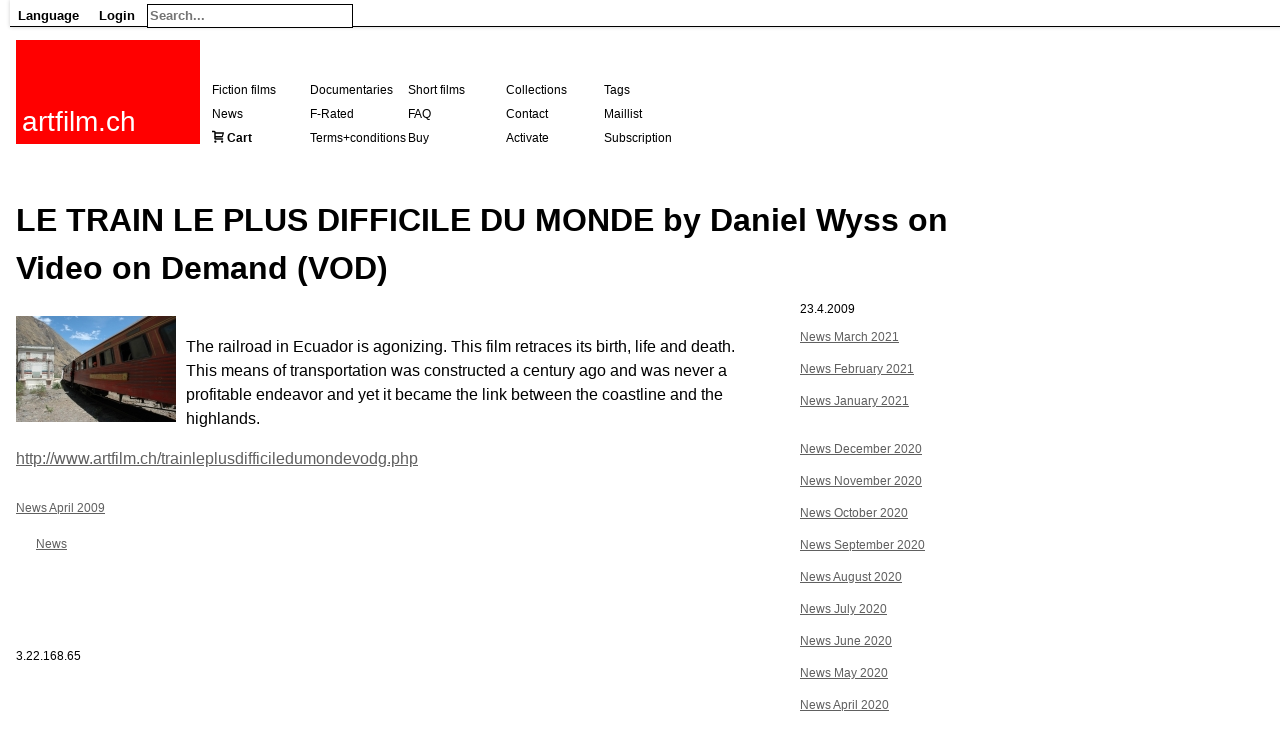

--- FILE ---
content_type: text/html; charset=UTF-8
request_url: https://www.artfilm.ch/en/le-train-le-plus-difficile-du-monde-by-daniel-wyss-on-video-on-demand-vod
body_size: 2934
content:
<!DOCTYPE HTML>
<html>
<head>
	
	<meta http-equiv="Content-Type" content="text/html; charset=utf-8">	
	
	
	<meta http-equiv="content-language" content="en">
	<base href="https://www.artfilm.ch/">
	<title>LE TRAIN LE PLUS DIFFICILE DU MONDE by Daniel Wyss on Video on Demand (VOD)</title>
	<!-- <link href="https://fonts.googleapis.com/css?family=Open+Sans|Roboto:400,400i,700" rel="stylesheet"> -->
	<link rel='stylesheet' href="./inc/skins/default.css"/>
	<link rel='stylesheet' href="./site/skins/fonts.css"/> 
	
	<link rel='stylesheet' href="./site/skins/style.css"/>
	<link rel='stylesheet' href="./site/skins/default20231231.css"/>
	<link rel='stylesheet' media="print" href="./site/skins/print.css"/>
	<link rel='stylesheet' href="./site/skins/markrelationcode.css"/>
    <link rel="alternate" type="application/rss+xml" title="RSS" href="feed.rss">
    <link rel="alternate" media="only screen and (max-width: 640px)" href="index.php?skin=iphone&lang=en&name=le-train-le-plus-difficile-du-monde-by-daniel-wyss-on-video-on-demand-vod" >

	<link rel="alternate" hreflang="de" href="de/le-train-le-plus-difficile-du-monde-von-daniel-wyss-als-video-on-demand-vod">
	<link rel="canonical" hreflang="en" href="https://www.artfilm.ch/en/le-train-le-plus-difficile-du-monde-by-daniel-wyss-on-video-on-demand-vod">
	<link rel="alternate" hreflang="fr" href="fr/le-train-le-plus-difficile-du-monde-de-daniel-wyss-en-video-on-demand-vod">

	<link rel="SHORTCUT ICON" href="https://www.artfilm.ch/favicon.png">
    <link rel="icon" href="https://www.artfilm.ch/favicon.png">
    <link Rrel="apple-touch-icon" href="https://www.artfilm.ch/favicon-152-152.png">
    <meta name="google-site-verification" content="qberTuT3aVZVH4up4ysBngd7TinjRZiIja0tcopm4sE" />
    <meta name="viewport" content="width=device-width, initial-scale=1, shrink-to-fit=no">
	
	
	
	
	
	<meta name="twitter:card" content="summary" />
<meta name="twitter:site" content="@artfilmch" />
<meta name="twitter:title" content="LE TRAIN LE PLUS DIFFICILE DU MONDE by Daniel Wyss on Video on Demand (VOD)" />
<meta name="twitter:description" content="Swiss films on VOD." />
<meta name="twitter:image" content="https://www.artfilm.ch/site/cache/320-320-auto-artfilmlogosquare.jpg" />
<meta name="twitter:image-alt" content="Artfilm logo" />

    <style></style>
    <script src="./inc/skins/table.js"></script>

</head>
<body>







<div id="content"><div id="body"><div id="bodyheader"><div id="appmenu"><div id="mobilemenu" class="dropdownmobilemenu"><a class="dropdown-item-header" onclick="showAppMenu(this.parentNode); event.stopPropagation();">≡</a>
<div class="dropdown-content"><div class="dropdown-item"><a href="en/artfilm-ch" rel="nofollow">Home</a></div>
<div class="dropdown-item"><a href="de/le-train-le-plus-difficile-du-monde-von-daniel-wyss-als-video-on-demand-vod">Deutsch</a></div>
<div class="dropdown-item"><a href="fr/le-train-le-plus-difficile-du-monde-de-daniel-wyss-en-video-on-demand-vod">Fran&ccedil;ais</a></div>
<div class="dropdown-item"><a href="en/le-train-le-plus-difficile-du-monde-by-daniel-wyss-on-video-on-demand-vod">English</a></div>
<div class="dropdown-item"><a href="index.php?action=login&amp;name=LE TRAIN LE PLUS DIFFICILE DU MONDE by Daniel Wyss on Video on Demand (VOD)&lang=en" rel="nofollow">Login</a></div>
</div>
</div>
<div class="dropdown desktop"><a class="dropdown-item-header" onclick="showAppMenu(this.parentNode); event.stopPropagation();">Language</a>
<div class="dropdown-content"><div class="dropdown-item"><a href="de/le-train-le-plus-difficile-du-monde-von-daniel-wyss-als-video-on-demand-vod">Deutsch</a></div>
<div class="dropdown-item"><a href="fr/le-train-le-plus-difficile-du-monde-de-daniel-wyss-en-video-on-demand-vod">Fran&ccedil;ais</a></div>
<div class="dropdown-item"><a href="en/le-train-le-plus-difficile-du-monde-by-daniel-wyss-on-video-on-demand-vod">English</a></div>
</div>
</div>

<div class="dropdown desktop"><a class="dropdown-item-header" onclick="showAppMenu(this.parentNode); event.stopPropagation();">Login</a>
<div class="dropdown-content"><div class="dropdown-item"><a href="index.php?action=login&amp;name=LE TRAIN LE PLUS DIFFICILE DU MONDE by Daniel Wyss on Video on Demand (VOD)&lang=en" rel="nofollow">Login</a></div>
</div>
</div>

<div class="dropdown"><div id="singlesearchmenu">
<form method="get" action="index.php">
<input type="hidden" name="action" value="search" />
<input type="hidden" name="lang" value="en" />
<input type="text" class="singlesearchfield" name="query" placeholder="Search..."value=""/>
</form>
</div><!-- searchmenu --><div class="dropdown-content"></div>
</div>

</div>
<script>
function showAppMenu(parent)
{
	hideAppMenu();
	// set this menu						
	children = parent.childNodes;
	for (var i = 0; i < children.length; i++)
	{
		if (children[i].className == "dropdown-content") children[i].style.display = "block";
	}			
}

function hideAppMenu()
{
	collection = document.getElementsByClassName("dropdown-content");
	for (var i = 0; i < collection.length; i++)
	{
		collection[i].style.display = "none";
	}
}

window.onclick = hideAppMenu;
</script>

<a href="en/artfilm.ch"><div id="logo" style="background-color:red"> 
<p id="logotext">artfilm.ch</p>
</div></a>


<div id='header'>
</div>


<div id='menu'>
<div class="menuitem"><a href='en/fiction-films'>Fiction films</a></div>
<div class="menuitem"><a href='en/documentary-films'>Documentaries</a></div>
<div class="menuitem"><a href='en/short-films'>Short films</a></div>
<div class="menuitem"><a href='en/collections'>Collections</a></div>
<div class="menuitem"><a href='en/tags'>Tags</a></div>
<div class="menuitem"><a href='en/news'>News</a></div>
<div class="menuitem"><a href='en/f-rated'>F-Rated</a></div>
<div class="menuitem"><a href='en/faq'>FAQ</a></div>
<div class="menuitem"><a href='en/contact'>Contact</a></div>
<div class="menuitem"><a href='en/maillist'>Maillist</a></div>
<div class="menuitem"><span aria-hidden="true" class="icon-cart"> <b><a href="index.php?name=en/boutique:cart">Cart</a></b></span></div>
<div class="menuitem"><a href='en/terms-and-conditions'>Terms+conditions</a></div>
<div class="menuitem"><a href='en/artfilm-pass'>Buy</a></div>
<div class="menuitem"><a href='en/pass'>Activate</a></div>
<div class="menuitem"><a href='en/abo'>Subscription</a></div>
<span class='error'></span>
</div><!-- menu -->
</div><!-- bodyheader -->
<article><div id='contentextern'>
<p class='small' align=right></p>	
<div id='title'>
<h1>LE TRAIN LE PLUS DIFFICILE DU MONDE by Daniel Wyss on Video on Demand (VOD)</h1>
</div><!-- title -->


<div id='contentintern'>


<div id='parsedcontent' class=''><div id="creditsright">23.4.2009<p><small></p>
<div class="relation"><p><a href='./en/category:blog-2021-03'> News March 2021<br></a> <br><a href='./en/category:blog-2021-02'> News February 2021<br></a> <br><a href='./en/category:blog-2021-01'> News January 2021<br></a> <br><br><a href='./en/category:blog-2020-12'> News December 2020<br></a> <br><a href='./en/category:blog-2020-11'> News November 2020<br></a> <br><a href='./en/category:blog-2020-10'> News October 2020<br></a> <br><a href='./en/category:blog-2020-09'> News September 2020<br></a> <br><a href='./en/category:blog-2020-08'> News August 2020<br></a> <br><a href='./en/category:blog-2020-07'> News July 2020<br></a> <br><a href='./en/category:blog-2020-06'> News June 2020<br></a> <br><a href='./en/category:blog-2020-05'> News May 2020<br></a> <br><a href='./en/category:blog-2020-04'> News April 2020<br></a> <br><a href='./en/category:blog-2020-03'> News March 2020<br></a> <br><a href='./en/category:blog-2020-02'> News February 2020<br></a> <br><a href='./en/category:blog-2020-01'> News January 2020<br></a> <br><br><a href='./en/category:blog-2019-12'> News December 2019<br></a> <br><a href='./en/category:blog-2019-11'> News November 2019<br></a> <br><a href='./en/category:blog-2019-10'> News October 2019<br></a> <br><a href='./en/category:blog-2019-09'> News September 2019<br></a> <br><a href='./en/category:blog-2019-08'> News August 2019<br></a> <br><a href='./en/category:blog-2019-07'> News July 2019<br></a> <br><a href='./en/category:blog-2019-06'> News June 2019<br></a> <br><a href='./en/category:blog-2019-05'> News May 2019<br></a> <br><a href='./en/category:blog-2019-04'> News April 2019<br></a> <br><a href='./en/category:blog-2019-03'> News March 2019<br></a> <br><a href='./en/category:blog-2019-02'> News February 2019<br></a> <br><a href='./en/category:blog-2019-01'> News January 2019<br></a> <br><br><a href='./en/category:blog-2018-12'> News December 2018<br></a> <br><a href='./en/category:blog-2018-11'> News November 2018<br></a> <br><a href='./en/category:blog-2018-10'> News October 2018<br></a> <br><a href='./en/category:blog-2018-09'> News September 2018<br></a> <br><a href='./en/category:blog-2018-08'> News August 2018<br></a> <br><a href='./en/category:blog-2018-07'> News July 2018<br></a> <br><a href='./en/category:blog-2018-06'> News June 2018<br></a> <br><a href='./en/category:blog-2018-05'> News May 2018<br></a> <br><a href='./en/category:blog-2018-04'> News April 2018<br></a> <br><a href='./en/category:blog-2018-03'> News March 2018<br></a> <br><a href='./en/category:blog-2018-02'> News February 2018<br></a> <br><a href='./en/category:blog-2018-01'> News January 2018<br></a> <br><br><a href='./en/category:blog-2017-12'> News December 2017<br></a> <br><a href='./en/category:blog-2017-11'> News November 2017<br></a> <br><a href='./en/category:blog-2017-10'> News October 2017<br></a> <br><a href='./en/category:blog-2017-09'> News September 2017<br></a> <br><a href='./en/category:blog-2017-08'> News August 2017<br></a> <br><a href='./en/category:blog-2017-07'> News July 2017<br></a> <br><a href='./en/category:blog-2017-06'> News June 2017<br></a> <br><a href='./en/category:blog-2017-05'> News May 2017<br></a> <br><a href='./en/category:blog-2017-04'> News April 2017<br></a> <br><a href='./en/category:blog-2017-03'> News March 2017<br></a> <br><a href='./en/category:blog-2017-02'> News February 2017<br></a> <br><a href='./en/category:blog-2017-01'> News January 2017<br></a> <br><br><a href='./en/category:blog-2016-12'> News December 2016<br></a> <br><a href='./en/category:blog-2016-11'> News November 2016<br></a> <br><a href='./en/category:blog-2016-10'> News October 2016<br></a> <br><a href='./en/category:blog-2016-09'> News September 2016<br></a> <br><a href='./en/category:blog-2016-08'> News August 2016<br></a> <br><a href='./en/category:blog-2016-07'> News July 2016<br></a> <br><a href='./en/category:blog-2016-06'> News June 2016<br></a> <br><a href='./en/category:blog-2016-05'> News May 2016<br></a> <br><a href='./en/category:blog-2016-04'> News April 2016<br></a> <br><a href='./en/category:blog-2016-03'> News March 2016<br></a> <br><a href='./en/category:blog-2016-02'> News Fabruary 2016<br></a> <br><a href='./en/category:blog-2016-01'> News January 2016<br></a> <br><br><a href='./en/category:blog-2015-12'> News December 2015<br></a> <br><a href='./en/category:blog-2015-11'> News November 2015<br></a> <br><a href='./en/category:blog-2015-10'> News October 2015<br></a> <br><a href='./en/category:blog-2015-09'> News September 2015<br></a> <br><a href='./en/category:blog-2015-08'> News August 2015<br></a> <br><a href='./en/category:blog-2015-07'> News July 2015<br></a> <br><a href='./en/category:blog-2015-06'> News June 2015<br></a> <br><a href='./en/category:blog-2015-05'> News May 2015<br></a> <br><a href='./en/category:blog-2015-04'> News April 2015<br></a> <br><a href='./en/category:blog-2015-03'> News March 2015<br></a> <br><a href='./en/category:blog-2015-02'> News February 2015<br></a> <br><a href='./en/category:blog-2015-01'> News January 2015<br></a> <br><br><a href='./en/category:blog-2014-12'> News December 2014<br></a> <br><a href='./en/category:blog-2014-11'> News November 2014<br></a> <br><a href='./en/category:blog-2014-10'> News October 2014<br></a> <br><a href='./en/category:blog-2014-09'> News September 2014<br></a> <br><a href='./en/category:blog-2014-08'> News August 2014<br></a> <br><a href='./en/category:blog-2014-07'> News July 2014<br></a> <br><a href='./en/category:blog-2014-06'> News June 2014<br></a> <br><a href='./en/category:blog-2014-05'> News May 2014<br></a> <br><a href='./en/category:blog-2014-04'> News April 2014<br></a> <br><a href='./en/category:blog-2014-03'> News March 2014<br></a> <br><a href='./en/category:blog-2014-02'> News February 2014<br></a> <br><a href='./en/category:blog-2014-01'> News January 2014<br></a> <br><br><a href='./en/category:blog-2013-12'> News December 2013<br></a> <br><a href='./en/category:blog-2013-11'> News November 2013<br></a> <br><a href='./en/category:blog-2013-10'> News October 2013<br></a> <br><a href='./en/category:blog-2013-08'> News August 2013<br></a> <br><a href='./en/category:blog-2013-07'> News July 2013<br></a> <br><a href='./en/category:blog-2013-06'> News June 2013<br></a> <br><a href='./en/category:blog-2013-05'> News May 2013<br></a> <br><a href='./en/category:blog-2013-04'> News April 2013<br></a> <br><a href='./en/category:blog-2013-03'> News March 2013<br></a> <br><a href='./en/category:blog-2013-02'> News February 2013<br></a> <br><a href='./en/category:blog-2013-01'> News January 2013<br></a> <br><br><a href='./en/category:blog-2012-12'> News December 2012<br></a> <br><a href='./en/category:blog-2012-11'> News November 2012<br></a> <br><a href='./en/category:blog-2012-10'> News October 2012<br></a> <br><a href='./en/category:blog-2012-09'> News Dezember 2012<br></a> <br><a href='./en/category:blog-2012-08'> News August 2012<br></a> <br><a href='./en/category:blog-2012-07'> News July 2012<br></a> <br><a href='./en/category:blog-2012-06'> News June 2012<br></a> <br><a href='./en/category:blog-2012-05'> News May 2012<br></a> <br><a href='./en/category:blog-2012-04'> News April 2012<br></a> <br><a href='./en/category:blog-2012-03'> News March 2012<br></a> <br><a href='./en/category:blog-2012-02'> News February 2012<br></a> <br><a href='./en/category:blog-2012-01'> News January 2012<br></a> <br><br><a href='./en/category:blog-2011-12'> News December 2011 <br></a> <br><a href='./en/category:blog-2011-11'> News November 2011 <br></a> <br><a href='./en/category:blog-2011-10'> News October 2011 <br></a> <br><a href='./en/category:blog-2011-09'> News September 2011 <br></a> <br><a href='./en/category:blog-2011-08'> News August 2011 <br></a> <br><a href='./en/category:blog-2011-07'> News July 2011 <br></a> <br><a href='./en/category:blog-2011-06'> News June 2011 <br></a> <br><a href='./en/category:blog-2011-05'> News May 2011 <br></a> <br><a href='./en/category:blog-2011-04'> News April 2011 <br></a> <br><a href='./en/category:blog-2011-03'> News March 2011 <br></a> <br><a href='./en/category:blog-2011-02'> News February 2011 <br></a> <br><a href='./en/category:blog-2011-01'> News January 2011 <br></a> <br><br><a href='./en/category:blog-2010-12'> News December 2010 <br></a> <br><a href='./en/category:blog-2010-11'> News November 2010 <br></a> <br><a href='./en/category:blog-2010-10'> News October 2010 <br></a> <br><a href='./en/category:blog-2010-09'> News September 2010 <br></a> <br><a href='./en/category:blog-2010-08'> News August 2010 <br></a> <br><a href='./en/category:blog-2010-07'> News July 2010 <br></a> <br><a href='./en/category:blog-2010-06'> News June 2010 <br></a> <br><a href='./en/category:blog-2010-05'> News May 2010 <br></a> <br><a href='./en/category:blog-2010-04'> News April 2010 <br></a> <br><a href='./en/category:blog-2010-03'> News March 2010 <br></a> <br><a href='./en/category:blog-2010-02'> News February 2010 <br></a> <br><a href='./en/category:blog-2010-01'> News January 2010 <br></a> <br><br><a href='./en/category:blog-2009-12'> News December 2009 <br></a> <br><a href='./en/category:blog-2009-11'> News November 2009 <br></a> <br><a href='./en/category:blog-2009-10'> News October 2009 <br></a> <br><a href='./en/category:blog-2009-09'> News September 2009 <br></a> <br><a href='./en/category:blog-2009-08'> News August 2009 <br></a> <br><a href='./en/category:blog-2009-07'> News Juillet 2009 <br></a> <br><a href='./en/category:blog-2009-06'> News June 2009 <br></a> <br><a href='./en/category:blog-2009-05'> News May 2009 <br></a> <br><a href='./en/category:blog-2009-04'> News April 2009 <br></a> <br><a href='./en/category:blog-2009-03'> News March 2009 <br></a> <br><a href='./en/category:blog-2009-02'> News February 2009 <br></a> <br><a href='./en/category:blog-2009-01'> News January 2009 <br></a> <br><br><a href='./en/category:blog-2008-12'> News December 2008 <br></a> <br><a href='./en/category:blog-2008-11'> News November 2008 <br></a> <br><a href='./en/category:blog-2008-10'> News October 2008 <br></a> <br><a href='./en/category:blog-2008-09'> News December 2008 <br></a> <br><a href='./en/category:blog-2008-08'> News August 2008 <br></a> <br><a href='./en/category:blog-2008-07'> News July 2008 <br></a> <br><a href='./en/category:blog-2008-06'> News June 2008 <br></a> <br><a href='./en/category:blog-2008-05'> News May 2008 <br></a> <br><a href='./en/category:blog-2008-04'> News April 2008 <br></a> <br><a href='./en/category:blog-2008-03'> News March 2008 <br></a> <br><a href='./en/category:blog-2008-02'> News February 2008 <br></a> <br><a href='./en/category:blog-2008-01'> News January 2008 <br></a> <br><br><a href='./en/category:blog-2007-12'> News December 2007 <br></a> <br><a href='./en/category:blog-2007-11'> News November 2007 <br></a> <br><a href='./en/category:blog-2007-10'> News October 2007 <br></a> <br><a href='./en/category:blog-2007-09'> News September 2007 <br></a> <br><a href='./en/category:blog-2007-08'> News August 2007 <br></a> <br><a href='./en/category:blog-2007-07'> News July 2007 <br></a> <br><a href='./en/category:blog-2007-06'> News June 2007 <br></a> <br><a href='./en/category:blog-2007-05'> News May 2007 <br></a> <br><a href='./en/category:blog-2007-04'> News April 2007 <br></a> <br><a href='./en/category:blog-2007-03'> News March 2007 <br></a> <br><a href='./en/category:blog-2007-02'> News February 2007 <br></a> <br><a href='./en/category:blog-2007-01'> News January 2007 <br></a> <br><br><a href='./en/category:blog-2006-12'> News December 2006 <br></a> <br><a href='./en/category:blog-2006-11'> News November 2006 <br></a> <br><a href='./en/category:blog-2006-10'> News October 2006 <br></a> <br><a href='./en/category:blog-2006-09'> News September 2006 <br></a> <br><a href='./en/category:blog-2006-08'> News August 2006 <br></a> <br><a href='./en/category:blog-2006-07'> News July 2006 <br></a> <br><a href='./en/category:blog-2006-06'> News June 2006 <br></a> <br><a href='./en/category:blog-2006-05'> News May 2006 <br></a> <br><a href='./en/category:blog-2006-04'> News April 2006 <br></a> <br><a href='./en/category:blog-2006-03'> News March 2006 <br></a> <br><a href='./en/category:blog-2006-02'> News February 2006 <br></a> </div><p></small></div><div style='float:left;margin-right:10px;margin-top:5px'><img class="embeddimage" alt="" src="site/cache/160-trainleplusdifficiledumonde01.jpg"  ></div><div id="iphonecredits"><div class="creditlinks"></div><p></div><div style="width:720px"><!-- nofulltext --><br>The railroad in Ecuador is agonizing. This film retraces its birth, life and death. This means of transportation was constructed a century ago and was never a profitable endeavor and yet it became the link between the coastline and the highlands.<p><a href="<br>" target="_blank"><a href="http://www.artfilm.ch/trainleplusdifficiledumondevodg.php" target="_blank">http://www.artfilm.ch/trainleplusdifficiledumondevodg.php</a></a></p>
<div class='categories' id='categories'><ul>
 <li><a href='./en/category:blog-2009-04'> News April 2009 <p></a></li>
 <li><a href='./en/category:blog'> News<br></a></li>
</ul>
</div></div></div>

<div class="menumobile"><a href='en/fiction-films'>Fiction films</a> <a href='en/documentary-films'>Documentaries</a> <a href='en/short-films'>Short films</a> <a href='en/collections'>Collections</a> <a href='en/tags'>Tags</a> <a href='en/news'>News</a> <a href='en/f-rated'>F-Rated</a> <a href='en/faq'>FAQ</a> <a href='en/contact'>Contact</a> <a href='en/maillist'>Maillist</a> <span aria-hidden="true" class="icon-cart"> <b><a href="index.php?name=en/boutique:cart">Cart</a></b></span> <a href='en/terms-and-conditions'>Terms+conditions</a> <a href='en/artfilm-pass'>Buy</a> <a href='en/pass'>Activate</a> <a href='en/abo'>Subscription</a> </div><!-- menumobile --><br><br>
<span class="noprint"><p><small>3.22.168.65</small></span>
<div id="info">
</div>





</div><!-- contentintern -->
</div><!-- contentextern -->
</article><article>

</div><!-- body -->




</div><!-- content-->

</body>
</html>

--- FILE ---
content_type: text/css
request_url: https://www.artfilm.ch/site/skins/fonts.css
body_size: 32
content:
/* roboto-regular - latin-ext_latin */
@font-face {
  font-family: 'Roboto';
  font-style: normal;
  font-weight: 400;
  src: url('./site/skins/fonts/roboto-v18-latin-ext_latin-regular.eot'); /* IE9 Compat Modes */
  src: local('Roboto'), local('Roboto-Regular'),
       url('./site/skins/fonts/roboto-v18-latin-ext_latin-regular.eot?#iefix') format('embedded-opentype'), /* IE6-IE8 */
       url('./site/skins/fonts/roboto-v18-latin-ext_latin-regular.woff2') format('woff2'), /* Super Modern Browsers */
       url('./site/skins/fonts/roboto-v18-latin-ext_latin-regular.woff') format('woff'), /* Modern Browsers */
       url('./site/skins/fonts/roboto-v18-latin-ext_latin-regular.ttf') format('truetype'), /* Safari, Android, iOS */
       url('./site/skins/fonts/roboto-v18-latin-ext_latin-regular.svg#Roboto') format('svg'); /* Legacy iOS */
}
/* roboto-italic - latin-ext_latin */
@font-face {
  font-family: 'Roboto';
  font-style: italic;
  font-weight: 400;
  src: url('./site/skins/fonts/roboto-v18-latin-ext_latin-italic.eot'); /* IE9 Compat Modes */
  src: local('Roboto Italic'), local('Roboto-Italic'),
       url('./site/skins/fonts/roboto-v18-latin-ext_latin-italic.eot?#iefix') format('embedded-opentype'), /* IE6-IE8 */
       url('./site/skins/fonts/roboto-v18-latin-ext_latin-italic.woff2') format('woff2'), /* Super Modern Browsers */
       url('./site/skins/fonts/roboto-v18-latin-ext_latin-italic.woff') format('woff'), /* Modern Browsers */
       url('./site/skins/fonts/roboto-v18-latin-ext_latin-italic.ttf') format('truetype'), /* Safari, Android, iOS */
       url('./site/skins/fonts/roboto-v18-latin-ext_latin-italic.svg#Roboto') format('svg'); /* Legacy iOS */
}
/* roboto-700 - latin-ext_latin */
@font-face {
  font-family: 'Roboto';
  font-style: normal;
  font-weight: 700;
  src: url('./site/skins/fonts/roboto-v18-latin-ext_latin-700.eot'); /* IE9 Compat Modes */
  src: local('Roboto Bold'), local('Roboto-Bold'),
       url('./site/skins/fonts/roboto-v18-latin-ext_latin-700.eot?#iefix') format('embedded-opentype'), /* IE6-IE8 */
       url('./site/skins/fonts/roboto-v18-latin-ext_latin-700.woff2') format('woff2'), /* Super Modern Browsers */
       url('./site/skins/fonts/roboto-v18-latin-ext_latin-700.woff') format('woff'), /* Modern Browsers */
       url('./site/skins/fonts/roboto-v18-latin-ext_latin-700.ttf') format('truetype'), /* Safari, Android, iOS */
       url('./site/skins/fonts/roboto-v18-latin-ext_latin-700.svg#Roboto') format('svg'); /* Legacy iOS */
}

--- FILE ---
content_type: application/javascript
request_url: https://www.artfilm.ch/inc/skins/table.js
body_size: 1682
content:
/* 
	Sortable and searchable table for Relation (print grid)
	
	Original source for sort
	https://stackoverflow.com/questions/14267781/sorting-html-table-with-javascript
	
	Original source for search
	https://stackoverflow.com/questions/51187477/how-to-filter-a-html-table-using-simple-javascript
	Modification: Use regex search and renamed tablefilter, added it to make it work for multiple tables in a page (input has id inputNNN and table has id tableNNN)
	
	Needs CSS (in default.css)
	
	.sortable th
{
    cursor: pointer;
}

input.sortable
{
	width: calc(100% - 7px);
	border: 1px solid black;
	padding-left: 5px;
	padding-right: 0px;
	padding-top: 3px;
	padding-bottom: 3px;
}

	and table must be preceded by
	
	'<nowiki><div><input type="text" id="input'.$id.'" class="sortable" onkeyup="tablefilter('.$id.')" placeholder="Filter..." title="Type in a name"></div></nowiki>'
	
	must have an id
	
	{| class="print sortable" maxgrid="'.$limit.'" id="table'.$id.'"
	
	and table.js must be inserted after the table to make it work.
	
*/


var getCellValue = function(tr, idx){ return tr.children[idx].innerText || tr.children[idx].textContent; }

var comparer = function(idx, asc) { return function(a, b) { return function(v1, v2) {
        return v1 !== '' && v2 !== '' && !isNaN(v1) && !isNaN(v2) ? v1 - v2 : v1.toString().localeCompare(v2);
    }(getCellValue(asc ? a : b, idx), getCellValue(asc ? b : a, idx));
}};

// do the work...
Array.prototype.slice.call(document.querySelectorAll('th')).forEach(function(th) { th.addEventListener('click', function() { 
        var table = th.parentNode
        while(table.tagName.toUpperCase() != 'TABLE') table = table.parentNode;
        Array.prototype.slice.call(table.querySelectorAll('tr:nth-child(n+2)'))
            .sort(comparer(Array.prototype.slice.call(th.parentNode.children).indexOf(th), this.asc = !this.asc))
            .forEach(function(tr) { table.appendChild(tr) });
    })
});


function tablefilter(id) {
  var input, filter, table, tr, td, cell, i, j;
  theid = id.toString();
  // console.log(theid);
  input = document.getElementById('input'+theid);
  //filter = input.value.toUpperCase();
  filter = input.value;
  table = document.getElementById('table'+theid);
  maxgrid = table.getAttribute('maxgrid');
  
  tr = table.getElementsByTagName("tr");
  
  try {
 	 regexfiler = new RegExp(filter, "i");
  }
  catch
  {
	 return;
  }
  
  console.log(maxgrid);
  
  visiblerows = 0;
  allvisible = true;
  
  for (i = 0; i < tr.length; i++) {
	th = tr[i].getElementsByTagName("th");
	if (th.length > 0) continue;
	
    // Hide the row initially.
    tr[i].style.display = "none";
  
    td = tr[i].getElementsByTagName("td");
    for (var j = 0; j < td.length; j++) {
      cell = tr[i].getElementsByTagName("td")[j];
      if (cell) {
        // if (cell.innerHTML.toUpperCase().indexOf(filter) > -1) {
	    if (cell.innerHTML.match(regexfiler)) {
		     if (maxgrid == '' || visiblerows < maxgrid) {
	          tr[i].style.display = "";
	          visiblerows++;	          
	          break;
	        }
	        else
	        {
		        allvisible = false;
	        }
        } 
      }
    }
    img = tr[i].getElementsByTagName("img");
    for (var j = 0; j < img.length; j++) {
		srclazy = img[j].getAttribute('srclazy'); 
		if (srclazy) {
			if ( tr[i].style.display == "") img[j].setAttribute('src',srclazy); else img[j].setAttribute('src','');
		}
	}
    
  }
  
  plus = document.getElementById('plus'+theid);
  if (plus)
  {
  	// alert(allvisible);
  	if (allvisible) plus.style.display = "none"; else plus.style.display = "";
  }
}

function tableplus(id,rowplus)
{
	theid = id.toString();
	input = document.getElementById('input'+theid);
	table = document.getElementById('table'+theid);
	maxgrid = table.getAttribute('maxgrid');
	maxgrid = maxgrid*1.0 + rowplus*1.0;
	// alert(maxgrid);
	table.setAttribute('maxgrid',maxgrid);
	if (tablefilter(id));
}


function setChangeListener (div, listener) {

    div.addEventListener("blur", listener);
    div.addEventListener("keyup", listener);
    div.addEventListener("paste", listener);
    div.addEventListener("copy", listener);
    div.addEventListener("cut", listener);
    div.addEventListener("delete", listener);
    div.addEventListener("mouseup", listener);

}

Array.prototype.slice.call(document.querySelectorAll('td')).forEach(function(td) { td.addEventListener('blur', 
function() { 
        var separator = ', '
        var table = td.parentNode
        while(table.tagName.toUpperCase() != 'TABLE') table = table.parentNode;
        var rows = table.querySelectorAll('tr');
        var csv = [];
        for (var i = 0; i < rows.length; i++) {
	    if (i>0 && rows[i].style.display == "none") continue;    
	        
        var row = [], cols = rows[i].querySelectorAll('td, th');
        for (var j = 0; j < cols.length; j++) {
            // Clean innertext to remove multiple spaces and jumpline (break csv)
            var data = cols[j].innerText.replace(/(\r\n|\n|\r)/gm, '').replace(/(\s\s)/gm, ' ')
            // Escape double-quote with double-double-quote (see https://stackoverflow.com/questions/17808511/properly-escape-a-double-quote-in-csv)
            
            // Push escaped string
            data = data.replace(/"/g, '""');
            
            if(i==0)
            {
            	row.push(data);
            	
            }
            else
            {
            	n = Number(data)
            	if (n>0 || data == '0' || data == '0.0' || data == '0.00')
            		row.push(data);
            	else
            		row.push('"' + data + '"');
            }
		}
		if(i==0)
            {
            	csv.push("relation "+row.join(separator));  
            	csv.push("data");
            	
            }
            else
				csv.push(row.join(separator));  
		}
		
		csv.push("end data");
		
		
		
		theid = table.getAttribute('id').replace("table","");
		form = document.getElementById("form"+theid);
		// file = form.getAttribute("file");
		
		// csv.push("write "+'"' + file+'"' );
		
		var csv_string = csv.join('\n');
		// console.log(csv_string);
		
		textarea = form.querySelector('textarea');		
		textarea.innerHTML = csv_string;
		submit = form.querySelector('input');
		submit.disabled = false;
		
		
		
         
    })
});

